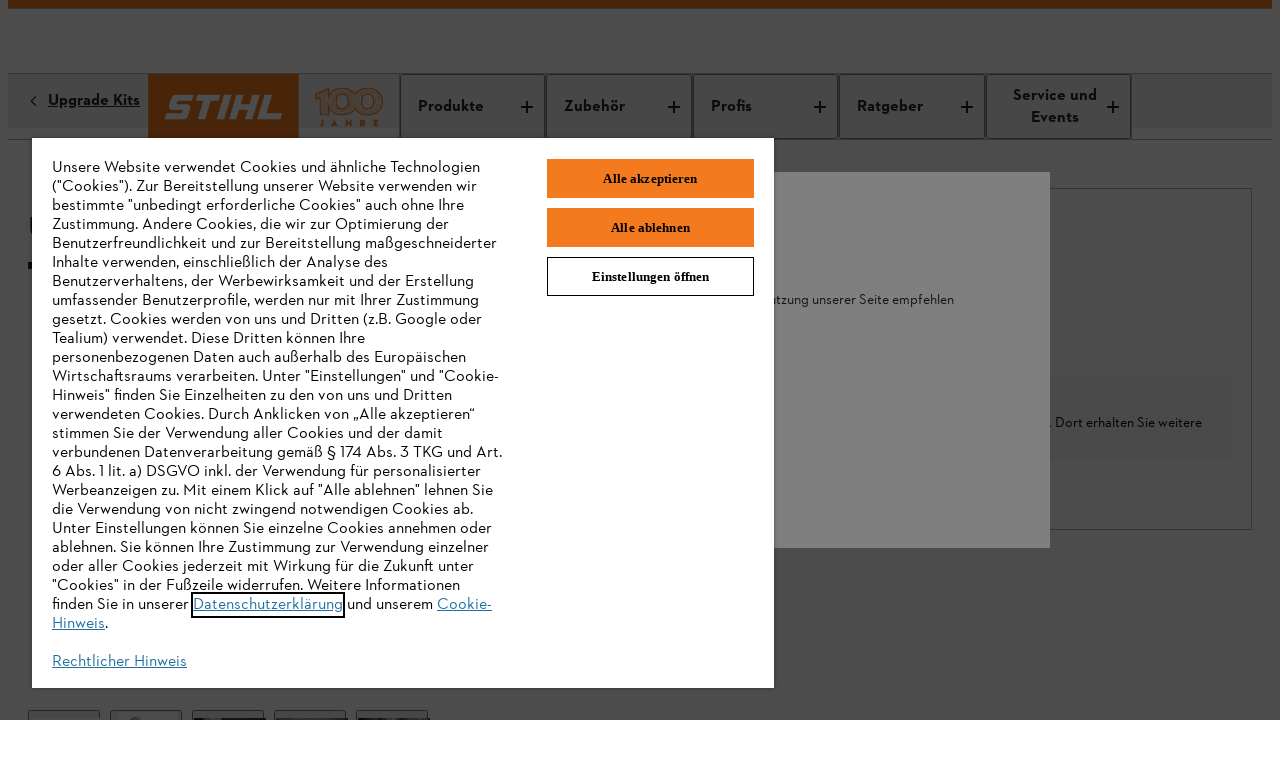

--- FILE ---
content_type: application/javascript;charset=utf-8
request_url: https://www.stihl.at/etc.clientlibs/stihl-frontend/clientlibs/components/content/overlay/confirmation/clientlibs/prod.86ae56b2e7b45694966ab8af3086fb3d.js
body_size: 1431
content:
(()=>{"use strict";var e,t,i,n,r,a={51327:(e,t,i)=>{var n=i(65991),r=i(39067),a=i.n(r),o=i(45058),s=i(82419),l=i(11136),c=(i(72101),i(45159),i(40257),i(65063),i(84496),i(4121),i(88275),i(78660),i(90435),i(11138),i(75438),i(2758),i(22400),i(61670),i(85715),i(39351),i(815)),d=i(14041),u=i(53089),h=i(46152),p=i(31085);const f=({basketText:e,shoppingCartPage:t,clickHandler:i})=>{const n=(0,d.useCallback)((e=>{g(t,i,e)}),[t,i]);return(0,p.jsx)(h.IF,{size:"medium",theme:"light",variant:"filled",iconName:"cart",iconPosition:"left","data-test-id":"cart-confirmation-button",onClick:n,children:(0,p.jsx)(c.sA,{id:e,defaultMessage:e})})},g=(e,t,i)=>{const n=e||"#";t?t(i,n):window.location.href=n};f.propTypes={basketText:r.string,shoppingCartPage:r.string,clickHandler:r.func};const b=({text:e,onClick:t,"data-test-id":i})=>(0,p.jsx)(h.IF,{size:"medium",theme:"light",variant:"outline",iconName:"chevron-left",iconPosition:"left","data-test-id":i,onClick:t,children:(0,p.jsx)(c.sA,{id:e,defaultMessage:e})});b.propTypes={text:r.any,onClick:r.func,"data-test-id":r.string};var m=i(92130),x=i(30831);function v({product:e,confirmationOverlay:t=!1,isB2B:i=!1,externalAddToCart:n=!1,showTotalPrice:r=!0}){return e?(0,p.jsx)(p.Fragment,{children:i?(0,p.jsx)(m.s,{product:e,ctaDisabled:!0,confirmationType:!0,confirmationOverlay:t,isCart:!1,showTotalPrice:r,hideBottomBar:!0}):(0,p.jsx)("ul",{className:"confirmation-header__entry-tile",children:(0,p.jsx)(x.A,{product:e,ctaDisabled:!0,confirmationType:!0,confirmationOverlay:t,externalAddToCart:n,showNotificationOnFreeGiftOnly:!1})})}):null}v.propTypes={product:r.any,confirmationOverlay:r.bool,isB2B:r.bool,quantityAddedB2B:r.number,externalAddToCart:r.bool,showTotalPrice:r.bool};var y=i(68589);const k=({successLabel:e,entry:t,linkText:i,basketText:n,shoppingCartPage:r,onClickConfirmationLink:a})=>(0,p.jsxs)("div",{className:"confirmation-header",children:[(0,p.jsx)(y.s,{successLabel:e}),(0,p.jsxs)("div",{className:"confirmation-header__container",children:[w(t),(0,p.jsxs)("div",{className:"confirmation-header__cta",children:[(0,p.jsx)(b,{text:i,onClick:a,"data-test-id":"cart-confirmation-link"}),(0,p.jsx)(f,{entry:t,basketText:n,shoppingCartPage:r})]})]})]});k.propTypes={entry:r.any,linkText:r.string,successLabel:r.string,basketText:r.string,shoppingCartPage:r.string,onClickConfirmationLink:r.func};const w=e=>e.length?e.map((e=>(0,p.jsx)(v,{product:e,confirmationOverlay:!0,externalAddToCart:!0},e.sku))):(0,p.jsx)(v,{product:e,confirmationOverlay:!0});var C=i(96717),j=i(14764),T=i(16069),O=i(34976),P=i(75769),_=i(54484),A=i(96792),E=i(18073),N=i(38379),M=i(42366),B=i(80074),L=i(14046);const z=({successLabel:e,entry:t,linkText:i,basketText:n,shoppingCartPage:r,showKeepWishlistItemsCheckbox:a=!1,clickHandler:o=()=>{},keepEntriesInWishlist:s=!0,toggleKeepEntriesInWishlist:l=()=>{}})=>(0,p.jsxs)("div",{className:"confirmation-header",children:[(0,p.jsx)(y.s,{successLabel:e}),(0,p.jsxs)("div",{className:"confirmation-header__big-container",children:[(0,p.jsx)("div",{className:"confirmation-header__big-container-lite",children:I(t)}),(0,p.jsxs)("div",{className:"confirmation-header__action-wrapper",children:[a&&(0,p.jsxs)("div",{className:"confirmation-header__checkbox",children:[(0,p.jsx)(L.J,{name:"b2b-remove-entries-from-wishlist","data-test-id":"b2b-remove-entries-from-wishlist",initChecked:s,onChange:()=>l(),children:(0,p.jsx)(c.sA,{id:"b2b.cart.addlisttocart.checkbox.keep",defaultMessage:"Keep articles in the Wish List."})}),!s&&(0,p.jsx)("div",{className:"confirmation-header__keep-warning",children:(0,p.jsx)(c.sA,{id:"b2b.cart.addlisttocart.checkbox.keep.warning",defaultMessage:"Please note that the articles will be removed from the Wish List if you do not select this option."})})]}),(0,p.jsxs)("div",{className:"confirmation-header__cta",children:[(0,p.jsx)(b,{text:i,onClick:o,"data-test-id":"cart-confirmation-link"}),(0,p.jsx)(f,{entry:t,basketText:n,shoppingCartPage:r,clickHandler:o})]})]})]})]});z.propTypes={entry:r.any,linkText:r.string,successLabel:r.string,basketText:r.string,shoppingCartPage:r.string,showKeepWishlistItemsCheckbox:r.bool,clickHandler:r.func,keepEntriesInWishlist:r.bool,toggleKeepEntriesInWishlist:r.func};const I=e=>{const{entries:t=[]}=e,i=t.length?t:e;return i.length?i.map((e=>(0,p.jsx)(v,{showTotalPrice:!1,product:e,confirmationOverlay:!0,isB2B:!0},e.sku))):null};var W=i(73431),D=i(32494),S=i(52047),V=i(95065);const{SUCCESS_MESSAGE:F}=M.Y,K=(0,c.j4)((({intl:e,isOpen:t=!1,linkText:i,basketText:n,shoppingCartPage:r,successLabel:a,errorMsg:o="",showDiscountPercentage:s})=>{const l=(0,u.wA)(),[c,f]=(0,d.useState)(t),g=(0,u.d4)(O.A.getCart),{noConfirmation:b}=g,m=(0,u.d4)(_.A.getVariantId),x=(0,u.d4)(j.A.getNewCartEntries),v=(0,u.d4)(j.A.getIsOpen),[y,w]=(0,d.useState)(!1),{isB2B:M,loginPage:L,registrationPage:I,enableNewCheckout:D=!1}=(0,u.d4)(A.zj),[S,F]=(0,d.useState)(!0),K=(0,u.d4)(j.A.getWishListId),H=(0,W.s)(K);(0,d.useEffect)((()=>{te=Z(),ie=ee(a),$()}),[v,g.entries,b]),(0,d.useEffect)((()=>{l((0,B.w)(s))}),[s]);const $=()=>{R(r)&&R(L)&&R(I)&&(b?f(!1):g&&!v?G()&&f(!0):v&&f(!0))},G=()=>{const{modification:e,loading:t,error:i}=g;return e&&(!t||i)},R=e=>{if(!e)return!0;const t=e.startsWith("http")?e:e=window.location.origin+(e.startsWith("/")?"":"/")+e,i=new URL(t).pathname;return i?.includes(".html")?!window.location.href.includes(i.split(".html")[0]):!window.location.href.includes(i)},J=()=>{const{modification:e={},error:t=""}=g,{quantityAdded:i=""}=e;if(t&&"max-quantity"===t.reason){const e=g.entries.find((e=>e.productVariant.sku===m));return{...e,quantityAdded:0}}if(!g||!g.entries||Object.keys(e).length<1)return e&&t&&!y&&w(!0),null;const n=g.entries.find((e=>e.productVariant.sku===m));return{...n,quantityAdded:i}},Q=e=>{e?.preventDefault&&e.preventDefault(),f(!1),l(P.A.emptyCartError(null)),l(T.A.closeConfirmationOverlay()),l(T.A.emptyQuickOrderToCart())},Y=(t,i="")=>{U(K,S,H,x,l,e,i,F),Q(t)},Z=()=>{const{newCartEntries:e=[]}=x;if(v&&0!==e.length){const[t=[]]=e;return t}return v&&0===e.length?J():v||M&&"false"!==M?void 0:J()},X=(0,d.useCallback)((()=>{window.location.href=r||"#"}),[r]),ee=e=>{const{newCartEntries:t=[]}=x;if(te&&t.length>0){const{quantityAdded:t}=te;return v?`${q(x)} ${e}`:`${t} ${e}`}if(te)return`${te.quantityAdded} ${e}`};let te,ie;return te=Z(),ie=ee(a),(0,p.jsx)(p.Fragment,{children:te?(0,p.jsx)(p.Fragment,{children:D?(0,p.jsx)(h.OK,{"data-test-id":"add-to-cart-confirmation-overlay-v2",isOpen:c,disableBackdropClose:!0,className:"add-to-cart-dialog ds-component",header:(0,p.jsx)(h.ej,{size:"medium",tag:"h2","data-test-id":"confirmation-overlay-header",children:ie}),closeButtonProps:{"data-test-id":"add-to-cart-confirmation-overlay-v2-close-button",label:(0,V.w0)("b2x.overlay.close.button.aria.label","Close")},onClose:Q,footer:(0,p.jsxs)("div",{className:"add-to-cart-dialog__cta-wrapper","data-test-id":"confirmation-overlay-footer",children:[(0,p.jsx)(h.IF,{"data-test-id":"add-to-cart-confirmation-overlay-v2-continue-shopping-button",variant:"outline",iconName:"chevron-left",onClick:Q,children:i}),(0,p.jsx)("div",{className:"add-to-cart-dialog__navigation",children:(0,p.jsx)(h.IF,{"data-test-id":"add-to-cart-confirmation-overlay-v2-cart-button",variant:"filled",iconName:"cart",onClick:X,children:n})})]}),children:(0,p.jsx)("div",{className:"add-to-cart-dialog__content","data-test-id":"add-to-cart-dialog-content",children:te.length?te.map((e=>(0,p.jsx)(E.o,{product:e,ctaDisabled:!0,confirmationOverlay:!0,loading:g.loading,externalAddToCart:!0},e.sku))):(0,p.jsx)(E.o,{product:te,ctaDisabled:!0,confirmationOverlay:!0,loading:g.loading},te?te.id:"")})}):(0,p.jsx)(C.h,{isOpen:c,closeCallback:M?Y:Q,className:"confirmation",closeByClickingOutside:!1,closeButtonTestId:"add-to-cart-confirmation-overlay-close-button",ariaLabelledBy:"teaser-highlight-confirmation__title",children:M?(0,p.jsx)(z,{successLabel:ie,linkText:i,entry:te,basketText:n,shoppingCartPage:r,showKeepWishlistItemsCheckbox:!!K,clickHandler:Y,keepEntriesInWishlist:S,toggleKeepEntriesInWishlist:()=>{F((e=>!e))}}):(0,p.jsx)(k,{successLabel:ie,linkText:i,entry:te,basketText:n,shoppingCartPage:r,onClickConfirmationLink:Q,isB2B:M})})}):y&&(0,p.jsx)(C.h,{isOpen:!!o,closeCallback:Q,closeByClickingOutside:!1,closeButtonTestId:"add-to-cart-confirmation-overlay-close-button",children:(0,p.jsx)(N.Kw,{message:o})})})})),q=e=>{const{newCartEntries:t={}}=e,i=t[0];if(i){if(Array.isArray(i))return i.filter(H).length;{const{entries:e=[]}=i;return e.filter(H).length}}},H=({statusCode:e=""})=>e.toUpperCase()===F.toUpperCase(),$=e=>{const t=e.product;if(!t)return[];const i=[t.id];return t.variants?.length&&t.variants.forEach((e=>{i.push(e.id)})),i},U=(e,t,i,n,r,a,o,s)=>{if(e&&!t){const t=((e={},t={})=>{const i=(e=>{const{newCartEntries:t=[]}=e,i=t.length&&t[0]||[];return new Set(i.flatMap($).filter((e=>!!e)))})(t),{wishlistsDetail:{entries:n=[]}}=e;return n.filter((e=>e?.product?.id&&i.has(e.product.id))).map((e=>({entryNumber:e.entryNumber})))})(i,n);r(D.Ay.deleteEntriesFromWishlistBegin(t,e,(0,V.w0)(a,"b2b.cart.addlisttocart.move.success.message","The articles have been successfully removed from the Wish List."),o)),s(!0)}else o&&r(S.S4(o))};K.propTypes={isOpen:r.bool,successLabel:r.string,linkText:r.string,basketText:r.string,shoppingCartPage:r.string,errorMsg:r.string,showDiscountPercentage:r.bool};const G=({isOpen:e,confirmationText:t,linkText:i,basketText:n,editMode:r,shoppingCartPage:a,errorMsg:o,showDiscountPercentage:s})=>(0,p.jsx)(K,{isOpen:e,successLabel:t,linkText:i,basketText:n,editMode:r,shoppingCartPage:a,errorMsg:o,showDiscountPercentage:s}),R=(0,s.Zz)(o.T,l.v)(G);var J,Q,Y,Z,X,ee,te,ie,ne,re,ae,oe,se,le,ce,de,ue;function he(e,t,i,n){i&&Object.defineProperty(e,t,{enumerable:i.enumerable,configurable:i.configurable,writable:i.writable,value:i.initializer?i.initializer.call(n):void 0})}function pe(e,t,i,n,r){var a={};return Object.keys(n).forEach((function(e){a[e]=n[e]})),a.enumerable=!!a.enumerable,a.configurable=!!a.configurable,("value"in a||a.initializer)&&(a.writable=!0),a=i.slice().reverse().reduce((function(i,n){return n(e,t,i)||i}),a),r&&void 0!==a.initializer&&(a.value=a.initializer?a.initializer.call(r):void 0,a.initializer=void 0),void 0===a.initializer?(Object.defineProperty(e,t,a),null):a}G.propTypes={basketText:a().string,confirmationText:a().string,editMode:a().string,isOpen:a().string,linkText:a().string,shoppingCartPage:a().string,errorMsg:a().string,showDiscountPercentage:a().bool};let fe=(J=(0,n.byAttrVal)("data-link-text"),Q=(0,n.byAttrVal)("data-basket-text"),Y=(0,n.byAttrVal)("data-confirmation-text"),Z=(0,n.byAttrVal)("data-open"),X=(0,n.byAttrVal)("data-edit"),ee=(0,n.byAttrVal)("data-shopping-cart-page"),te=(0,n.byAttrVal)("data-error-message"),ie=(0,n.byAttrVal)("data-discount-percentage-flag"),ne=class extends n.DOMModel{constructor(...e){super(...e),he(this,"linkText",re,this),he(this,"basketText",ae,this),he(this,"confirmationText",oe,this),he(this,"isOpen",se,this),he(this,"editMode",le,this),he(this,"shoppingCartPage",ce,this),he(this,"errorMsg",de,this),he(this,"showDiscountPercentage",ue,this)}},re=pe(ne.prototype,"linkText",[J],{configurable:!0,enumerable:!0,writable:!0,initializer:null}),ae=pe(ne.prototype,"basketText",[Q],{configurable:!0,enumerable:!0,writable:!0,initializer:null}),oe=pe(ne.prototype,"confirmationText",[Y],{configurable:!0,enumerable:!0,writable:!0,initializer:null}),se=pe(ne.prototype,"isOpen",[Z],{configurable:!0,enumerable:!0,writable:!0,initializer:null}),le=pe(ne.prototype,"editMode",[X],{configurable:!0,enumerable:!0,writable:!0,initializer:null}),ce=pe(ne.prototype,"shoppingCartPage",[ee],{configurable:!0,enumerable:!0,writable:!0,initializer:null}),de=pe(ne.prototype,"errorMsg",[te],{configurable:!0,enumerable:!0,writable:!0,initializer:null}),ue=pe(ne.prototype,"showDiscountPercentage",[ie],{configurable:!0,enumerable:!0,writable:!0,initializer:null}),ne);const ge=(0,n.createCustomElement)(R,fe,"element"),be="overlay-confirmation-component";window.customElements.get(be)||window.customElements.define(be,ge)}},o={};function s(e){var t=o[e];if(void 0!==t)return t.exports;var i=o[e]={id:e,exports:{}};return a[e].call(i.exports,i,i.exports,s),i.exports}s.m=a,e=[],s.O=(t,i,n,r)=>{if(!i){var a=1/0;for(d=0;d<e.length;d++){for(var[i,n,r]=e[d],o=!0,l=0;l<i.length;l++)(!1&r||a>=r)&&Object.keys(s.O).every((e=>s.O[e](i[l])))?i.splice(l--,1):(o=!1,r<a&&(a=r));if(o){e.splice(d--,1);var c=n();void 0!==c&&(t=c)}}return t}r=r||0;for(var d=e.length;d>0&&e[d-1][2]>r;d--)e[d]=e[d-1];e[d]=[i,n,r]},s.n=e=>{var t=e&&e.__esModule?()=>e.default:()=>e;return s.d(t,{a:t}),t},i=Object.getPrototypeOf?e=>Object.getPrototypeOf(e):e=>e.__proto__,s.t=function(e,n){if(1&n&&(e=this(e)),8&n)return e;if("object"==typeof e&&e){if(4&n&&e.__esModule)return e;if(16&n&&"function"==typeof e.then)return e}var r=Object.create(null);s.r(r);var a={};t=t||[null,i({}),i([]),i(i)];for(var o=2&n&&e;"object"==typeof o&&!~t.indexOf(o);o=i(o))Object.getOwnPropertyNames(o).forEach((t=>a[t]=()=>e[t]));return a.default=()=>e,s.d(r,a),r},s.d=(e,t)=>{for(var i in t)s.o(t,i)&&!s.o(e,i)&&Object.defineProperty(e,i,{enumerable:!0,get:t[i]})},s.f={},s.e=e=>Promise.all(Object.keys(s.f).reduce(((t,i)=>(s.f[i](e,t),t)),[])),s.u=e=>"clientlib-dynamic-modules/resources/"+e+".js",s.g=function(){if("object"==typeof globalThis)return globalThis;try{return this||new Function("return this")()}catch(e){if("object"==typeof window)return window}}(),s.o=(e,t)=>Object.prototype.hasOwnProperty.call(e,t),n={},r="@stihl/b2x-webcomponents:",s.l=(e,t,i,a)=>{if(n[e])n[e].push(t);else{var o,l;if(void 0!==i)for(var c=document.getElementsByTagName("script"),d=0;d<c.length;d++){var u=c[d];if(u.getAttribute("src")==e||u.getAttribute("data-webpack")==r+i){o=u;break}}o||(l=!0,(o=document.createElement("script")).charset="utf-8",o.timeout=120,s.nc&&o.setAttribute("nonce",s.nc),o.setAttribute("data-webpack",r+i),o.src=e),n[e]=[t];var h=(t,i)=>{o.onerror=o.onload=null,clearTimeout(p);var r=n[e];if(delete n[e],o.parentNode&&o.parentNode.removeChild(o),r&&r.forEach((e=>e(i))),t)return t(i)},p=setTimeout(h.bind(null,void 0,{type:"timeout",target:o}),12e4);o.onerror=h.bind(null,o.onerror),o.onload=h.bind(null,o.onload),l&&document.head.appendChild(o)}},s.r=e=>{"undefined"!=typeof Symbol&&Symbol.toStringTag&&Object.defineProperty(e,Symbol.toStringTag,{value:"Module"}),Object.defineProperty(e,"__esModule",{value:!0})},s.j=441,s.p="/etc.clientlibs/stihl-frontend/clientlibs/",(()=>{s.b=document.baseURI||self.location.href;var e={441:0};s.f.j=(t,i)=>{var n=s.o(e,t)?e[t]:void 0;if(0!==n)if(n)i.push(n[2]);else{var r=new Promise(((i,r)=>n=e[t]=[i,r]));i.push(n[2]=r);var a=s.p+s.u(t),o=new Error;s.l(a,(i=>{if(s.o(e,t)&&(0!==(n=e[t])&&(e[t]=void 0),n)){var r=i&&("load"===i.type?"missing":i.type),a=i&&i.target&&i.target.src;o.message="Loading chunk "+t+" failed.\n("+r+": "+a+")",o.name="ChunkLoadError",o.type=r,o.request=a,n[1](o)}}),"chunk-"+t,t)}},s.O.j=t=>0===e[t];var t=(t,i)=>{var n,r,[a,o,l]=i,c=0;if(a.some((t=>0!==e[t]))){for(n in o)s.o(o,n)&&(s.m[n]=o[n]);if(l)var d=l(s)}for(t&&t(i);c<a.length;c++)r=a[c],s.o(e,r)&&e[r]&&e[r][0](),e[r]=0;return s.O(d)},i=globalThis.webpackChunk_stihl_b2x_webcomponents=globalThis.webpackChunk_stihl_b2x_webcomponents||[];i.forEach(t.bind(null,0)),i.push=t.bind(null,i.push.bind(i))})(),s.nc=void 0;var l=s.O(void 0,[8096],(()=>s(51327)));l=s.O(l)})();

--- FILE ---
content_type: application/javascript;charset=utf-8
request_url: https://www.stihl.at/etc.clientlibs/stihl-frontend/clientlibs/components/content/productdetailpage/productspecifications/clientlibs/prod.44126f829365f650ae8fd212ec162f84.js
body_size: -971
content:
(()=>{"use strict";var e,t,i,r,n,o={7326:(e,t,i)=>{var r=i(65991),n=i(39067),o=i.n(n),a=i(82419),l=i(45058),s=i(11136),c=(i(72101),i(45159),i(40257),i(65063),i(84496),i(4121),i(88275),i(78660),i(90435),i(11138),i(75438),i(2758),i(22400),i(61670),i(85715),i(39351),i(14041)),u=i(23223),d=i(53089),p=i(98448),f=i(53839),h=i(4711),b=i(42366),m=i(76309),v=i(31085);const g=({headline:e,sectionAnchorId:t})=>{const i=(0,m.A)(),r=(0,d.d4)(p.A.getModel),n=!!r.features&&r.features.length,[o,a]=(0,c.useState)(5),[l,s]=(0,c.useState)(0),g=t||"specifications";(0,h.a)(n?e:null,g,b.Y.PRODUCT_DETAILS_SECTIONS.SPECIFICATIONS);const y=(0,c.useRef)(),j=(0,c.useMemo)((()=>{const{features:e=[]}=r,t=e.slice(0,o).filter((e=>e.explanation)).map((e=>e.explanation));return Array.from(new Set(t))}),[r.features,o]),_=(0,c.useMemo)((()=>{const{features:e=[]}=r;return e.slice(0,o).map((e=>(0,v.jsxs)("tr",{children:[(0,v.jsx)("td",{children:e.name}),(0,v.jsxs)("td",{children:[`${e.value} ${e.unit} `,e.explanation?(0,v.jsxs)("sup",{children:[j.indexOf(e.explanation)+1,")"]}):""]})]},e.id)))}),[r,j]),w=(0,c.useMemo)((()=>j.map(((e,t)=>(0,v.jsxs)("span",{children:[(0,v.jsxs)("sup",{children:[t+1,")"]}),e]},e)))),[j]);return(0,c.useEffect)((()=>{l&&f.Nk.scrollTo(l-10,{duration:0})}),[o]),(0,c.useEffect)((()=>{i&&a(n)}),[i]),n&&(0,v.jsx)("div",{id:g,children:(0,v.jsxs)("div",{className:"m_product-specifications__container",ref:y,children:[(0,v.jsx)("h2",{className:"m_product-specifications__headline","data-test-id":"pdp-specifications",children:e}),(0,v.jsx)("div",{className:"m_product-specifications__table",children:(0,v.jsx)("table",{"data-test-id":"pdp-spec-tech-table",children:(0,v.jsx)("tbody",{children:_})})}),!i&&(0,v.jsx)("div",{className:"m_category-overview-tiles__show m_category-overview-tiles__show--pdp",children:(0,v.jsx)(u.J,{onClickShowMore:e=>{a(n),s(e)},onClickShowLess:()=>a(5),totalCount:n,currCount:o,"data-test-id":"pdp-spec-show-all-button",buttonText:"b2x.showall.button",isProductPage:!0,containerTarget:y.current,initialCount:5})}),(0,v.jsx)("div",{className:"m_product-specifications__footer","data-test-id":"pdp-spec-footnote",children:w})]})})};g.propTypes={headline:o().string,sectionAnchorId:o().string};const y=({headline:e,sectionAnchorId:t})=>(0,v.jsx)(g,{headline:e,sectionAnchorId:t}),j=(0,a.Zz)(l.T,s.v)(y);var _,w,x,O,T,A,k;function E(e,t,i,r){i&&Object.defineProperty(e,t,{enumerable:i.enumerable,configurable:i.configurable,writable:i.writable,value:i.initializer?i.initializer.call(r):void 0})}function C(e,t,i,r,n){var o={};return Object.keys(r).forEach((function(e){o[e]=r[e]})),o.enumerable=!!o.enumerable,o.configurable=!!o.configurable,("value"in o||o.initializer)&&(o.writable=!0),o=i.slice().reverse().reduce((function(i,r){return r(e,t,i)||i}),o),n&&void 0!==o.initializer&&(o.value=o.initializer?o.initializer.call(n):void 0,o.initializer=void 0),void 0===o.initializer?(Object.defineProperty(e,t,o),null):o}y.propTypes={headline:o().string,sectionAnchorId:o().string};let P=(_=(0,r.byAttrVal)("data-headline"),w=(0,r.byAttrVal)("data-language-tag"),x=(0,r.byAttrVal)("data-section-anchor-id"),O=class extends r.DOMModel{constructor(...e){super(...e),E(this,"headline",T,this),E(this,"languageTag",A,this),E(this,"sectionAnchorId",k,this)}},T=C(O.prototype,"headline",[_],{configurable:!0,enumerable:!0,writable:!0,initializer:null}),A=C(O.prototype,"languageTag",[w],{configurable:!0,enumerable:!0,writable:!0,initializer:null}),k=C(O.prototype,"sectionAnchorId",[x],{configurable:!0,enumerable:!0,writable:!0,initializer:null}),O);const S=(0,r.createCustomElement)(j,P,"element","hydrate");window.customElements.get("product-specifications-component")||window.customElements.define("product-specifications-component",S)}},a={};function l(e){var t=a[e];if(void 0!==t)return t.exports;var i=a[e]={id:e,exports:{}};return o[e].call(i.exports,i,i.exports,l),i.exports}l.m=o,e=[],l.O=(t,i,r,n)=>{if(!i){var o=1/0;for(u=0;u<e.length;u++){for(var[i,r,n]=e[u],a=!0,s=0;s<i.length;s++)(!1&n||o>=n)&&Object.keys(l.O).every((e=>l.O[e](i[s])))?i.splice(s--,1):(a=!1,n<o&&(o=n));if(a){e.splice(u--,1);var c=r();void 0!==c&&(t=c)}}return t}n=n||0;for(var u=e.length;u>0&&e[u-1][2]>n;u--)e[u]=e[u-1];e[u]=[i,r,n]},l.n=e=>{var t=e&&e.__esModule?()=>e.default:()=>e;return l.d(t,{a:t}),t},i=Object.getPrototypeOf?e=>Object.getPrototypeOf(e):e=>e.__proto__,l.t=function(e,r){if(1&r&&(e=this(e)),8&r)return e;if("object"==typeof e&&e){if(4&r&&e.__esModule)return e;if(16&r&&"function"==typeof e.then)return e}var n=Object.create(null);l.r(n);var o={};t=t||[null,i({}),i([]),i(i)];for(var a=2&r&&e;"object"==typeof a&&!~t.indexOf(a);a=i(a))Object.getOwnPropertyNames(a).forEach((t=>o[t]=()=>e[t]));return o.default=()=>e,l.d(n,o),n},l.d=(e,t)=>{for(var i in t)l.o(t,i)&&!l.o(e,i)&&Object.defineProperty(e,i,{enumerable:!0,get:t[i]})},l.f={},l.e=e=>Promise.all(Object.keys(l.f).reduce(((t,i)=>(l.f[i](e,t),t)),[])),l.u=e=>"clientlib-dynamic-modules/resources/"+e+".js",l.g=function(){if("object"==typeof globalThis)return globalThis;try{return this||new Function("return this")()}catch(e){if("object"==typeof window)return window}}(),l.o=(e,t)=>Object.prototype.hasOwnProperty.call(e,t),r={},n="@stihl/b2x-webcomponents:",l.l=(e,t,i,o)=>{if(r[e])r[e].push(t);else{var a,s;if(void 0!==i)for(var c=document.getElementsByTagName("script"),u=0;u<c.length;u++){var d=c[u];if(d.getAttribute("src")==e||d.getAttribute("data-webpack")==n+i){a=d;break}}a||(s=!0,(a=document.createElement("script")).charset="utf-8",a.timeout=120,l.nc&&a.setAttribute("nonce",l.nc),a.setAttribute("data-webpack",n+i),a.src=e),r[e]=[t];var p=(t,i)=>{a.onerror=a.onload=null,clearTimeout(f);var n=r[e];if(delete r[e],a.parentNode&&a.parentNode.removeChild(a),n&&n.forEach((e=>e(i))),t)return t(i)},f=setTimeout(p.bind(null,void 0,{type:"timeout",target:a}),12e4);a.onerror=p.bind(null,a.onerror),a.onload=p.bind(null,a.onload),s&&document.head.appendChild(a)}},l.r=e=>{"undefined"!=typeof Symbol&&Symbol.toStringTag&&Object.defineProperty(e,Symbol.toStringTag,{value:"Module"}),Object.defineProperty(e,"__esModule",{value:!0})},l.j=9335,l.p="/etc.clientlibs/stihl-frontend/clientlibs/",(()=>{l.b=document.baseURI||self.location.href;var e={9335:0};l.f.j=(t,i)=>{var r=l.o(e,t)?e[t]:void 0;if(0!==r)if(r)i.push(r[2]);else{var n=new Promise(((i,n)=>r=e[t]=[i,n]));i.push(r[2]=n);var o=l.p+l.u(t),a=new Error;l.l(o,(i=>{if(l.o(e,t)&&(0!==(r=e[t])&&(e[t]=void 0),r)){var n=i&&("load"===i.type?"missing":i.type),o=i&&i.target&&i.target.src;a.message="Loading chunk "+t+" failed.\n("+n+": "+o+")",a.name="ChunkLoadError",a.type=n,a.request=o,r[1](a)}}),"chunk-"+t,t)}},l.O.j=t=>0===e[t];var t=(t,i)=>{var r,n,[o,a,s]=i,c=0;if(o.some((t=>0!==e[t]))){for(r in a)l.o(a,r)&&(l.m[r]=a[r]);if(s)var u=s(l)}for(t&&t(i);c<o.length;c++)n=o[c],l.o(e,n)&&e[n]&&e[n][0](),e[n]=0;return l.O(u)},i=globalThis.webpackChunk_stihl_b2x_webcomponents=globalThis.webpackChunk_stihl_b2x_webcomponents||[];i.forEach(t.bind(null,0)),i.push=t.bind(null,i.push.bind(i))})(),l.nc=void 0;var s=l.O(void 0,[8096],(()=>l(7326)));s=l.O(s)})();